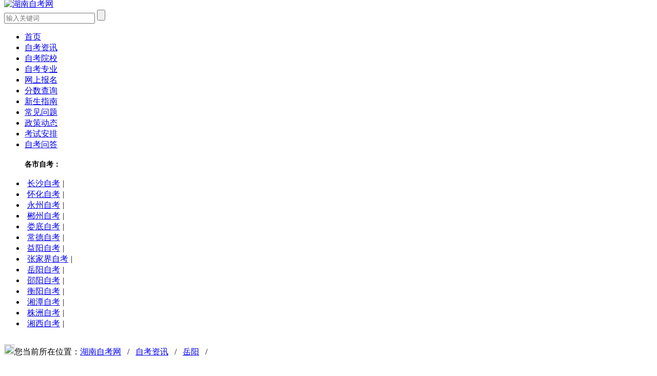

--- FILE ---
content_type: text/html
request_url: https://www.hunanzk.com.cn/zixun/yueyang/24107.html
body_size: 6164
content:
<!DOCTYPE html PUBLIC "-//W3C//DTD XHTML 1.0 Transitional//EN" "http://www.w3.org/TR/xhtml1/DTD/xhtml1-transitional.dtd">
<html xmlns="http://www.w3.org/1999/xhtml">
<head>
    <meta charset="utf-8" />
<title>2019年10月湖南岳阳自考准考证打印已开通_湖南自考网</title>
<meta content="2019年,10月,湖南,岳阳,自考,准考证,打印,已,又," name="Keywords" />
<meta content="又到了湖南自考准考证打印时间，准考证打印时间为期7天，考生可在考前这七天任意一天打印，最近今天可能要打印的考生会很多，如果系统有些卡顿都属于正常现象，等一会就好了，" " name="Description"/>
<meta http-equiv="mobile-agent" content="format=xhtml;url=https://m.hunanzk.com.cn/zixun/yueyang/24107.html">

<meta name="applicable-device" content="pc">
<meta property="og:site_name" content="湖南自考网" />
<meta property="og:type" content="article"/>
<meta property="og:url" content="https://www.hunanzk.com.cn/zixun/yueyang/24107.html"/>
<meta property="og:title" content="2019年10月湖南岳阳自考准考证打印已开通_湖南自考网"/>
<meta property="og:description" content="又到了湖南自考准考证打印时间，准考证打印时间为期7天，考生可在考前这七天任意一天打印，最近今天可能要打印的考生会很多，如果系统有些卡顿都属于正常现象，等一会就好了，" "/>
<script type=application/ld+json>
            {
            "@context": "https://ziyuan.baidu.com/contexts/cambrian.jsonld",
            "@id": "https://www.hunanzk.com.cn/zixun/yueyang/24107.html",
            "title": "2019年10月湖南岳阳自考准考证打印已开通_湖南自考网",
            "images": ["https://www.hunanzk.com.cn/uploads/image_spider/pexels-photo-102694.jpg"],
            "description": "又到了湖南自考准考证打印时间，准考证打印时间为期7天，考生可在考前这七天任意一天打印，最近今天可能要打印的考生会很多，如果系统有些卡顿都属于正常现象，等一会就好了，" ",
            "pubDate": "2020-09-24T11:41:45",
            "upDate": "2020-09-24T11:41:45"
        }
</script>

<link rel="alternate"  media="only screen and(max-width: 640px)"  href="https://m.hunanzk.com.cn/zixun/yueyang/24107.html" >
<meta name="mobile-agent" content="format=html5;url=https://m.hunanzk.com.cn/zixun/yueyang/24107.html">
<meta http-equiv="mobile-agent" content="format=xhtml;url=https://m.hunanzk.com.cn/zixun/yueyang/24107.html">

<script type="text/javascript">
var cfg_mobileurl = "https://m.hunanzk.com.cn";
if (window.location.toString().indexOf('pref=padindex') != -1) {} else {
    if (/AppleWebKit.*Mobile/i.test(navigator.userAgent) || (/MIDP|SymbianOS|NOKIA|SAMSUNG|LG|NEC|TCL|Alcatel|BIRD|DBTEL|Dopod|PHILIPS|HAIER|LENOVO|MOT-|Nokia|SonyEricsson|SIE-|Amoi|ZTE/.test(navigator.userAgent))) {
        if (window.location.href.indexOf("?mobile") < 0) {
            try {
                if (/Android|Windows Phone|webOS|iPhone|iPod|BlackBerry/i.test(navigator.userAgent)) {
                    var curpath = window.location.pathname;
                    var cursearch = window.location.search;
                    if(cursearch != ''){
                        curpath += cursearch;
                    }                      
                    var fullpath = cfg_mobileurl+curpath;
                    window.location.href = fullpath;
                } else if (/iPad/i.test(navigator.userAgent)) {} else {}
            } catch(e) {}
        }
    }
}
</script>
<!--[if lt IE 9]>
    <script src="http://cdn.static.runoob.com/libs/html5shiv/3.7/html5shiv.min.js"></script>
<![endif]-->
<link href="/uploads/static/zk_hunan_pc/css/css.css" rel="stylesheet" type="text/css" />
<link rel="icon" href="/favicon.ico" type="image/x-icon">
<script type="text/javascript" src="/uploads/static/zk_hunan_pc/js/jquery-1.8.2.min.js"></script>
<script>
(function(){
var el = document.createElement("script");
el.src = "https://lf1-cdn-tos.bytegoofy.com/goofy/ttzz/push.js?ea241bb324f4045a28226764e0beb0f7abf814cce7d9d69a582e6c2d0fd4fa83684d31d85904bac7cac678ca0c0c1ad7e72be628e112be71fd12b4d357f07c3ca1f7cb5c7789bc4a46f02f4732382b50";
el.id = "ttzz";
var s = document.getElementsByTagName("script")[0];
s.parentNode.insertBefore(el, s);
})(window)
</script>
<script>
var _hmt = _hmt || [];
(function() {
  var hm = document.createElement("script");
  hm.src = "https://hm.baidu.com/hm.js?73c89aafe7b4d5392afb77a12f8e14fa";
  var s = document.getElementsByTagName("script")[0]; 
  s.parentNode.insertBefore(hm, s);
})();
</script>

</head>
<body>
<header class="examination">
   <div class="width-1150"> 
     <div class="sidebar_a">
        <a href="/"><img src="/uploads/sitelogos/2007251503439952.png" height="70" style="margin-top: -10px;" alt="湖南自考网" /></a>
        <div class="fr">
            <div class="seacher-box clearfix">
                <form  name="formsearch" action="/plus/search.php">
                    <input type="hidden" name="kwtype" value="0" />
                    <input type="hidden" name="typeid" value="107" />
                    <input type="text" name="q" placeholder="输入关键词"/>
                    <input type="submit" class="btn-msearch" value="" />
                </form>
            </div>
        </div>
      </div>     
   </div>
</header>
<nav class="subnav-box">
    <div class="width-1150">
        <div class="subnavn">
            <ul class="clearfix">
      <li class="fl"><a href='/'>首页</a></li>       
                <li class="fl"><a href='https://www.hunanzk.com.cn/zixun/'>自考资讯</a> </li> 
				 <li class="fl"><a href='https://www.hunanzk.com.cn/schools/'>自考院校</a> </li> 
				<li class="fl"><a href='https://www.hunanzk.com.cn/specialty/'>自考专业</a> </li> 
                <li class="fl"><a href='https://www.hunanzk.com.cn/baoming.html'>网上报名</a> </li> 
                <li class="fl"><a href='https://www.hunanzk.com.cn/chaxun/'>分数查询</a> </li> 
                <li class="fl"><a href='https://www.hunanzk.com.cn/zhinan/'>新生指南</a> </li> 
				<li class="fl"><a href='https://www.hunanzk.com.cn/question/'>常见问题</a> </li> 
                <li class="fl"><a href='https://www.hunanzk.com.cn/dongtai/'>政策动态</a> </li> 
                <li class="fl"><a href='https://www.hunanzk.com.cn/anpai/'>考试安排</a> </li> 
                <li class="fl"><a href='https://www.hunanzk.com.cn/wenda/'>自考问答</a> </li> 
            </ul>
        </div>
    </div>
</nav>

<div class="width-1150  clearfix">
<div class="header_top">
      <ul>
      <h4 class="sy" style="font-size: 14px;">各市自考：</h4>
			<li><a style="padding: 0 5px;"  href='https://www.hunanzk.com.cn/zixun/changsha/'  target="_blank">长沙自考</a><span>|</span></li><li><a style="padding: 0 5px;"  href='https://www.hunanzk.com.cn/zixun/huaihua/'  target="_blank">怀化自考</a><span>|</span></li><li><a style="padding: 0 5px;"  href='https://www.hunanzk.com.cn/zixun/yongzhou/'  target="_blank">永州自考</a><span>|</span></li><li><a style="padding: 0 5px;"  href='https://www.hunanzk.com.cn/zixun/chenzhou/'  target="_blank">郴州自考</a><span>|</span></li><li><a style="padding: 0 5px;"  href='https://www.hunanzk.com.cn/zixun/loudi/'  target="_blank">娄底自考</a><span>|</span></li><li><a style="padding: 0 5px;"  href='https://www.hunanzk.com.cn/zixun/changde/'  target="_blank">常德自考</a><span>|</span></li><li><a style="padding: 0 5px;"  href='https://www.hunanzk.com.cn/zixun/yiyang/'  target="_blank">益阳自考</a><span>|</span></li><li><a style="padding: 0 5px;"  href='https://www.hunanzk.com.cn/zixun/zhangjia/'  target="_blank">张家界自考</a><span>|</span></li><li><a style="padding: 0 5px;"  href='https://www.hunanzk.com.cn/zixun/yueyang/'  target="_blank">岳阳自考</a><span>|</span></li><li><a style="padding: 0 5px;"  href='https://www.hunanzk.com.cn/zixun/shaoyang/'  target="_blank">邵阳自考</a><span>|</span></li><li><a style="padding: 0 5px;"  href='https://www.hunanzk.com.cn/zixun/hengyang/'  target="_blank">衡阳自考</a><span>|</span></li><li><a style="padding: 0 5px;"  href='https://www.hunanzk.com.cn/zixun/xiangtan/'  target="_blank">湘潭自考</a><span>|</span></li><li><a style="padding: 0 5px;"  href='https://www.hunanzk.com.cn/zixun/zhuzhou/'  target="_blank">株洲自考</a><span>|</span></li><li><a style="padding: 0 5px;"  href='https://www.hunanzk.com.cn/zixun/xiangxi/'  target="_blank">湘西自考</a><span>|</span></li>  
      </ul>
      </div>
</div>
<div class="width-1150" style="padding:5px 0 8px 0;"></div>
<div class="width-1150 clearfix" style="margin-bottom:40px;">
    <div class="location"><img src="/uploads/static/zk_hunan_pc/picture/location.png" width="20" height="20" />您当前所在位置：<a href='https://www.hunanzk.com.cn/'>湖南自考网</a>&nbsp;&nbsp;&nbsp;/&nbsp;&nbsp;&nbsp;<a href='https://www.hunanzk.com.cn/zixun/'>自考资讯</a>&nbsp;&nbsp;&nbsp;/&nbsp;&nbsp;&nbsp;<a href='https://www.hunanzk.com.cn/zixun/yueyang/'>岳阳</a>&nbsp;&nbsp;&nbsp;/&nbsp;&nbsp;&nbsp;</div>
    <div class="fl zxxq-det">
        <div class="zxxq-tit"><h1>2019年10月湖南岳阳自考准考证打印已开通</h1>
        <p class="zxlb-detp2">
        <span><img src="/uploads/static/zk_hunan_pc/picture/zxlb-time.jpg"  />&nbsp;发布时间：2020-09-24 11:41</span>
        &nbsp;&nbsp;&nbsp;&nbsp;&nbsp;&nbsp;&nbsp;&nbsp;&nbsp;&nbsp;&nbsp;&nbsp;&nbsp;&nbsp;&nbsp;&nbsp;&nbsp;&nbsp;&nbsp;&nbsp;
        <span><img src="/uploads/static/zk_hunan_pc/picture/focus.png"  />&nbsp;关注次数：<i id="times2"></i></span>
        &nbsp;&nbsp;&nbsp;&nbsp;&nbsp;&nbsp;&nbsp;&nbsp;&nbsp;&nbsp;&nbsp;&nbsp;&nbsp;&nbsp;&nbsp;&nbsp;&nbsp;&nbsp;&nbsp;&nbsp;&nbsp;
     
        </p>
        </div>
        <article class="zxxq-cont"><p>以下内容由湖南自考网张老师倾情整理，本文内容是2019年10月湖南岳阳自考准考证打印已开通，希望可以给正在自考的你带来帮助，如果你还有自考方面的疑问，欢迎咨询我们的在线老师。</p>

<p style="text-align:center"><img alt="" src="/uploads/allimg/200925/1-2009251I401494.jpg" style="height:249px; width:500px" /></p>
又到了湖南自考准考证打印时间，准考证打印时间为期7天，考生可在考前这七天任意一天打印，最近今天可能要打印的考生会很多，如果系统有些卡顿都属于正常现象，等一会就好了，准考证很重要考生还是要尽快打印不要等到最后一天才想起，最后在这里祝大家考试顺利。

<div style="text-align:center"><img alt="" src="https://www.hunanzk.com.cn/images/spider/202009/20200924eichsdv13si.jpg" style="height:427px; width:600px" />
<p>&nbsp;</p>

<p>&nbsp;</p>

<p style="text-align:left">以上就是有关2019年10月湖南岳阳自考准考证打印已开通全部内容，如果这篇文章有帮助到你，欢迎转发、留言、点赞、收藏。如果你还有自考报名相关的疑问，欢迎咨询我们的在线老师。</p>

<p style="text-align:left"><span style="color:#8e44ad"><em><strong>自考报名，奖学金领取，自考加分政策，往年真题。咨询在线客服就可领取哦~</strong></em></span></p>
</p>
  </article>
        <!--<img src="/images/51hd2.jpg"  width="810px" height="300px" href="javascript:void(0);onclick="onKST();">-->
<script type="text/javascript" src="/uploads/js/erweima.js"></script>
<script type="text/javascript" src="/uploads/js/shengming.js"></script>
		
   <div class="context">
    <ul>
     <li>上一篇：<a href='https://www.hunanzk.com.cn/zixun/yueyang/24106.html'>2019年湖南岳阳自考考试时间</a> </li>
     <li>下一篇：<a href='https://www.hunanzk.com.cn/zixun/yueyang/24108.html'>2019年10月湖南岳阳自考考试成绩查询</a> </li>
    </ul>
   </div>
        <div class="zxxq-gjc clearfix">
            <div class="zxxq-xgtj clearfix">
                <h3>相关推荐</h3>
                <ul>
                  <li><i></i><a href="https://www.hunanzk.com.cn/zixun/yueyang/41643.html" title="湖南岳阳自考本科报名时间2023">湖南岳阳自考本科报名时间2023</a></li>
<li><i></i><a href="https://www.hunanzk.com.cn/zixun/yueyang/41274.html" title="2023湖南岳阳自考本科报名时间">2023湖南岳阳自考本科报名时间</a></li>
<li><i></i><a href="https://www.hunanzk.com.cn/zixun/yueyang/25179.html" title="2020年10月岳阳自考成绩查询入口已开通！">2020年10月岳阳自考成绩查询入口已开通！</a></li>
<li><i></i><a href="https://www.hunanzk.com.cn/zixun/yueyang/24115.html" title="2020年10月湖南岳阳自考报名条件">2020年10月湖南岳阳自考报名条件</a></li>
<li><i></i><a href="https://www.hunanzk.com.cn/zixun/yueyang/24113.html" title="2020年4月湖南岳阳自考报名注意事项">2020年4月湖南岳阳自考报名注意事项</a></li>
<li><i></i><a href="https://www.hunanzk.com.cn/zixun/yueyang/24112.html" title="2020年4月湖南省岳阳自学考试报名方式">2020年4月湖南省岳阳自学考试报名方式</a></li>
<li><i></i><a href="https://www.hunanzk.com.cn/zixun/yueyang/24111.html" title="2020年4月湖南省岳阳地区自学考试相关通知">2020年4月湖南省岳阳地区自学考试相关通知</a></li>
<li><i></i><a href="https://www.hunanzk.com.cn/zixun/yueyang/24110.html" title="2020年4月湖南岳阳自考报名时间">2020年4月湖南岳阳自考报名时间</a></li>
<li><i></i><a href="https://www.hunanzk.com.cn/zixun/yueyang/24109.html" title="2020年4月湖南岳阳自考报考条件">2020年4月湖南岳阳自考报考条件</a></li>
<li><i></i><a href="https://www.hunanzk.com.cn/zixun/yueyang/24108.html" title="2019年10月湖南岳阳自考考试成绩查询">2019年10月湖南岳阳自考考试成绩查询</a></li>

                </ul>
            </div>
        </div>
    </div>
    <aside class="fr zxlb-tj" style="margin-top: 30px;">
        <div class="zxlb-yxtj" style="margin-top: 20px;">
    <p class="tit clearfix"><b>自考热门资讯</b></p>
	<div class='as-rmd-art'><div class="clearfix"><a href='https://www.hunanzk.com.cn/zixun/yueyang/24113.html' title="2020年4月湖南岳阳自考报名注意事项">2020年4月湖南岳阳自考报名注意事项</a><time>09-24</time></div>
<div class="clearfix"><a href='https://www.hunanzk.com.cn/zixun/yueyang/24114.html' title="2020年上半年岳阳自考考试时间通知">2020年上半年岳阳自考考试时间通知</a><time>09-24</time></div>
<div class="clearfix"><a href='https://www.hunanzk.com.cn/zixun/yueyang/24112.html' title="2020年4月湖南省岳阳自学考试报名方式">2020年4月湖南省岳阳自学考试报名方式</a><time>09-24</time></div>
<div class="clearfix"><a href='https://www.hunanzk.com.cn/zixun/yueyang/24109.html' title="2020年4月湖南岳阳自考报考条件">2020年4月湖南岳阳自考报考条件</a><time>09-24</time></div>
<div class="clearfix"><a href='https://www.hunanzk.com.cn/zixun/yueyang/24115.html' title="2020年10月湖南岳阳自考报名条件">2020年10月湖南岳阳自考报名条件</a><time>09-24</time></div>
<div class="clearfix"><a href='https://www.hunanzk.com.cn/zixun/yueyang/24108.html' title="2019年10月湖南岳阳自考考试成绩查询">2019年10月湖南岳阳自考考试成绩查询</a><time>09-24</time></div>
<div class="clearfix"><a href='https://www.hunanzk.com.cn/zixun/yueyang/24106.html' title="2019年湖南岳阳自考考试时间">2019年湖南岳阳自考考试时间</a><time>09-24</time></div>
<div class="clearfix"><a href='https://www.hunanzk.com.cn/zixun/yueyang/25179.html' title="2020年10月岳阳自考成绩查询入口已开通！">2020年10月岳阳自考成绩查询入口已开通！</a><time>11-26</time></div>
<div class="clearfix"><a href='https://www.hunanzk.com.cn/zixun/yueyang/24784.html' title=" 2021年4月岳阳自考在哪里报名?"> 2021年4月岳阳自考在哪里报名?</a><time>11-02</time></div>
<div class="clearfix"><a href='https://www.hunanzk.com.cn/zixun/yueyang/41169.html' title="2023年岳阳自考网上报名入口官网">2023年岳阳自考网上报名入口官网</a><time>09-28</time></div>
</div>
	
	<!--<div class="zxlb-zytj zxlb-yxtj" align="center" style="padding-top: 20px;">
    <a>上海自考学习交流①群</a>
    <a href=""><img src="/uploads/allimg/191121/ewm-smallz2.png" width="50%" alt="学历提升交流群" style="margin-top: 20px;"></a>
</div>
	-->
	<div class="zxlb-yxtj" style="margin-top: 20px;">
    <p class="tit clearfix"><b>猜你喜欢</b></p>
	<div class='as-rmd-art'><div class="clearfix"><a href='https://www.hunanzk.com.cn/zixun/yueyang/24111.html' title="2020年4月湖南省岳阳地区自学考试相关通知">2020年4月湖南省岳阳地区自学考试相关通知</a><time>09-24</time></div>
<div class="clearfix"><a href='https://www.hunanzk.com.cn/zixun/yueyang/24113.html' title="2020年4月湖南岳阳自考报名注意事项">2020年4月湖南岳阳自考报名注意事项</a><time>09-24</time></div>
<div class="clearfix"><a href='https://www.hunanzk.com.cn/zixun/yueyang/24109.html' title="2020年4月湖南岳阳自考报考条件">2020年4月湖南岳阳自考报考条件</a><time>09-24</time></div>
<div class="clearfix"><a href='https://www.hunanzk.com.cn/zixun/yueyang/41169.html' title="2023年岳阳自考网上报名入口官网">2023年岳阳自考网上报名入口官网</a><time>09-28</time></div>
<div class="clearfix"><a href='https://www.hunanzk.com.cn/zixun/yueyang/24784.html' title=" 2021年4月岳阳自考在哪里报名?"> 2021年4月岳阳自考在哪里报名?</a><time>11-02</time></div>
<div class="clearfix"><a href='https://www.hunanzk.com.cn/zixun/yueyang/41643.html' title="湖南岳阳自考本科报名时间2023">湖南岳阳自考本科报名时间2023</a><time>10-25</time></div>
<div class="clearfix"><a href='https://www.hunanzk.com.cn/zixun/yueyang/24107.html' title="2019年10月湖南岳阳自考准考证打印已开通">2019年10月湖南岳阳自考准考证打印已开通</a><time>09-24</time></div>
<div class="clearfix"><a href='https://www.hunanzk.com.cn/zixun/yueyang/24106.html' title="2019年湖南岳阳自考考试时间">2019年湖南岳阳自考考试时间</a><time>09-24</time></div>
<div class="clearfix"><a href='https://www.hunanzk.com.cn/zixun/yueyang/24112.html' title="2020年4月湖南省岳阳自学考试报名方式">2020年4月湖南省岳阳自学考试报名方式</a><time>09-24</time></div>
<div class="clearfix"><a href='https://www.hunanzk.com.cn/zixun/yueyang/24115.html' title="2020年10月湖南岳阳自考报名条件">2020年10月湖南岳阳自考报名条件</a><time>09-24</time></div>
</div>
</div>




    </aside>    
</div>
  <!--改版底部--> 
 <footer class="foot2">
    <div class="width-1150 clearfix">
        <div class="b_div_top">
            <ul>
                <h3>院校直达</h3>
                <li><a href="https://www.hunanzk.com.cn/schools/xy40770.html" target="_blank">湖南商学院</a></li>
<li><a href="https://www.hunanzk.com.cn/schools/xy40771.html" target="_blank">湖南科技学院</a></li>
<li><a href="https://www.hunanzk.com.cn/schools/xy40772.html" target="_blank">湖南人文科技学院</a></li>
<li><a href="https://www.hunanzk.com.cn/schools/xy40773.html" target="_blank">湘南学院</a></li>
<li><a href="https://www.hunanzk.com.cn/schools/xy40775.html" target="_blank">湖南信息职业技术学院</a></li>
<li><a href="https://www.hunanzk.com.cn/schools/xy40776.html" target="_blank">湖南网络工程职业学院</a></li>
<li><a href="https://www.hunanzk.com.cn/schools/xy40774.html" target="_blank">怀化学院</a></li>
<li><a href="https://www.hunanzk.com.cn/schools/xy40076.html" target="_blank">湖南财政经济学院</a></li>
<li><a href="https://www.hunanzk.com.cn/schools/xy40075.html" target="_blank">长沙学院</a></li>
<li><a href="https://www.hunanzk.com.cn/schools/xy40074.html" target="_blank">湖南科技大学</a></li>
<li><a href="https://www.hunanzk.com.cn/schools/xy40073.html" target="_blank">长沙医学院</a></li>
<li><a href="https://www.hunanzk.com.cn/schools/xy40072.html" target="_blank">湖南工业大学</a></li>
<li><a href="https://www.hunanzk.com.cn/schools/xy40071.html" target="_blank">湖南医药学院</a></li>
<li><a href="https://www.hunanzk.com.cn/schools/xy40070.html" target="_blank">湘潭教育学院</a></li>
<li><a href="https://www.hunanzk.com.cn/schools/xy40046.html" target="_blank">湖南第一师范学院</a></li>
<li><a href="https://www.hunanzk.com.cn/schools/xy40045.html" target="_blank">南华大学</a></li>
<li><a href="https://www.hunanzk.com.cn/schools/xy40043.html" target="_blank">湖南工商大学</a></li>
<li><a href="https://www.hunanzk.com.cn/schools/xy40041.html" target="_blank">长沙理工大学</a></li>
<li><a href="https://www.hunanzk.com.cn/schools/xy40040.html" target="_blank">中南大学</a></li>
<li><a href="https://www.hunanzk.com.cn/schools/xy40048.html" target="_blank">湖南涉外经济学院</a></li>
<li><a href="https://www.hunanzk.com.cn/schools/xy40047.html" target="_blank">湖南城市学院</a></li>
<li><a href="https://www.hunanzk.com.cn/schools/xy40044.html" target="_blank">湖南中医药大学</a></li>
<li><a href="https://www.hunanzk.com.cn/schools/xy40042.html" target="_blank">中南林业科技大学</a></li>
<li><a href="https://www.hunanzk.com.cn/schools/xy18219.html" target="_blank">湖南农业大学</a></li>
<li><a href="https://www.hunanzk.com.cn/schools/xy18215.html" target="_blank">湘潭大学</a></li>
<li><a href="https://www.hunanzk.com.cn/schools/xy18214.html" target="_blank">湖南师范大学</a></li>
<li><a href="https://www.hunanzk.com.cn/schools/xy18213.html" target="_blank">湖南大学</a></li>
<li><a href="https://www.hunanzk.com.cn/schools/xy18229.html" target="_blank">长沙师范学院</a></li>

            </ul>
        </div> 
    </div>
</footer>

<footer class="copyright">
    <div>湖南自考网 www.hunanzk.com.cn版权所有</div>
本站是湖南自学考试网，由于湖南自考政策不断变化，本站所有信息仅供参考，请以湖南自考网权威信息为准
<script>
var _hmt = _hmt || [];
(function() {
  var hm = document.createElement("script");
  hm.src = "https://hm.baidu.com/hm.js?73c89aafe7b4d5392afb77a12f8e14fa";
  var s = document.getElementsByTagName("script")[0]; 
  s.parentNode.insertBefore(hm, s);
})();
</script>

    <div><a href="/aboutus.html" target="_blank"  rel="nofollow">关于我们</a>|<a href="/contactus.html" target="_blank"  rel="nofollow">联系我们</a>|<a href="/sitemap.xml" target="_blank">网站地图</a>|&nbsp;<a href="https://beian.miit.gov.cn/" target="_blank"> 闽ICP备18015884号-15</a></div>
    <div><img src="/uploads/static/zk_hunan_pc/picture/Trustworthy.png" alt="可信网站"><img src="/uploads/static/zk_hunan_pc/picture/safe.png" alt="安全网站" style="margin-left: 10px;"></div>
</footer>

<div class="right-fix">
    <div class="right-fx-item"><a href="/baoming.html" rel="nofollow" target="_blank">
        <img src="/uploads/static/zk_hunan_pc/newimages/register.png"><br>预报名</a></div>
    <div class="right-fx-item" id="ask-fxd-btn"><a href="javascript:void(0);" onclick="onKST();" rel="nofollow">
        <img src="/uploads/static/zk_hunan_pc/newimages/qq.png"></a>
        <div class="query-info"><a href="javascript:void(0);" onclick="onKST();" rel="nofollow"><h3>江老师</h3><p>9:00-22:00人工咨询服务</p></a></div>
    </div>
<!--    <div class="right-fx-item" id="web-qrcode"><a href="javascript:void(0);" rel="nofollow">
        <img src="/uploads/static/zk_hunan_pc/newimages/qrcode.png"></a>
        <div class="fxd-qrcode"><img src="/uploads/sitelogos/1909161016084517_wx.png"></div>
    </div>-->
    <div class="right-fx-item"><a href="javascript:void(0);" id="totop" rel="nofollow">
        <img src="/uploads/static/zk_hunan_pc/newimages/totop.png"></a></div>
</div>



<script src="/uploads/static/zk_hunan_pc/js/rightfixed.js" type="text/javascript"></script>
<script type="text/javascript" src="/uploads/static/zk_hunan_pc/js/jquery.superslide.2.1.1.js"></script>
<script type="text/javascript" src="/uploads/static/zk_hunan_pc/js/js.js"></script>
<script  src="/plus/robme.php"></script>
<span id='times1' style="display: none;"><script src="/plus/count.php?view=yes&aid=24107&mid=1"></script></span>
<script type="text/javascript">
$( document ).ready(function() {var times1 = $('#times1').text();$("#times2").text(times1);});
 </script>
</body>
</html>
